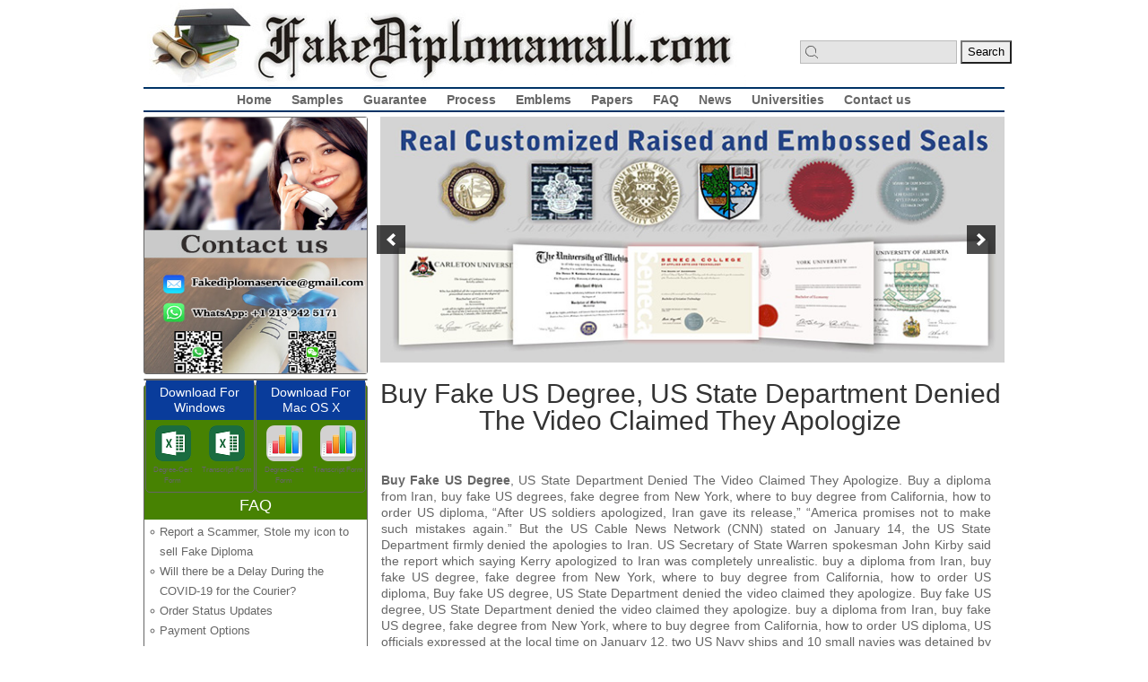

--- FILE ---
content_type: text/html; charset=UTF-8
request_url: https://www.fakediplomamall.com/buy-fake-us-degree-us-state-department-denied-the-video-claimed-they-are-apoligized.html
body_size: 9744
content:
<!DOCTYPE html><html dir="ltr" lang="en-US" prefix="og: https://ogp.me/ns#" ><head><meta charset="UTF-8" /><meta http-equiv="X-UA-Compatible" content="IE=edge"><link rel="pingback" href="https://www.fakediplomamall.com/xmlrpc.php" /> <script type="text/javascript">document.documentElement.className = 'js';</script> <script>var et_site_url='https://www.fakediplomamall.com';var et_post_id='2692';function et_core_page_resource_fallback(a,b){"undefined"===typeof b&&(b=a.sheet.cssRules&&0===a.sheet.cssRules.length);b&&(a.onerror=null,a.onload=null,a.href?a.href=et_site_url+"/?et_core_page_resource="+a.id+et_post_id:a.src&&(a.src=et_site_url+"/?et_core_page_resource="+a.id+et_post_id))}</script><title>Buy Fake US Degree, US Denied The Video Claimed Apologize Fakediplomamall</title><meta name="description" content="Buy Fake US Degree, US State Department Denied The Video Claimed They Apologize. Buy a diploma from Iran, buy fake US degrees, fake degree from New York..." /><meta name="robots" content="max-image-preview:large" /><meta name="keywords" content="buy degree,us fake diploma,nyu diploma,new york degree" /><link rel="canonical" href="https://www.fakediplomamall.com/buy-fake-us-degree-us-state-department-denied-the-video-claimed-they-are-apoligized.html" /><meta name="generator" content="All in One SEO (AIOSEO) 4.3.7" /><meta property="og:locale" content="en_US" /><meta property="og:site_name" content="Best Site to Buy Fake Diploma | Buy Degree Certificate | Buy Fake Diploma - Fakediplomamall.com" /><meta property="og:type" content="article" /><meta property="og:title" content="Buy Fake US Degree, US Denied The Video Claimed Apologize Fakediplomamall" /><meta property="og:description" content="Buy Fake US Degree, US State Department Denied The Video Claimed They Apologize. Buy a diploma from Iran, buy fake US degrees, fake degree from New York..." /><meta property="og:url" content="https://www.fakediplomamall.com/buy-fake-us-degree-us-state-department-denied-the-video-claimed-they-are-apoligized.html" /><meta property="article:published_time" content="2019-08-31T22:09:55+00:00" /><meta property="article:modified_time" content="2019-10-26T05:51:56+00:00" /><meta name="twitter:card" content="summary_large_image" /><meta name="twitter:title" content="Buy Fake US Degree, US Denied The Video Claimed Apologize Fakediplomamall" /><meta name="twitter:description" content="Buy Fake US Degree, US State Department Denied The Video Claimed They Apologize. Buy a diploma from Iran, buy fake US degrees, fake degree from New York..." /> <script type="application/ld+json" class="aioseo-schema">{"@context":"https:\/\/schema.org","@graph":[{"@type":"Article","@id":"https:\/\/www.fakediplomamall.com\/buy-fake-us-degree-us-state-department-denied-the-video-claimed-they-are-apoligized.html#article","name":"Buy Fake US Degree, US Denied The Video Claimed Apologize Fakediplomamall","headline":"Buy Fake US Degree, US State Department Denied The Video Claimed They Apologize","author":{"@id":"https:\/\/www.fakediplomamall.com\/author\/admin#author"},"publisher":{"@id":"https:\/\/www.fakediplomamall.com\/#organization"},"datePublished":"2019-08-31T22:09:55+00:00","dateModified":"2019-10-26T05:51:56+00:00","inLanguage":"en-US","mainEntityOfPage":{"@id":"https:\/\/www.fakediplomamall.com\/buy-fake-us-degree-us-state-department-denied-the-video-claimed-they-are-apoligized.html#webpage"},"isPartOf":{"@id":"https:\/\/www.fakediplomamall.com\/buy-fake-us-degree-us-state-department-denied-the-video-claimed-they-are-apoligized.html#webpage"},"articleSection":"News, buy degree, US fake diploma, NYU diploma, New York degree"},{"@type":"BreadcrumbList","@id":"https:\/\/www.fakediplomamall.com\/buy-fake-us-degree-us-state-department-denied-the-video-claimed-they-are-apoligized.html#breadcrumblist","itemListElement":[{"@type":"ListItem","@id":"https:\/\/www.fakediplomamall.com\/#listItem","position":1,"item":{"@type":"WebPage","@id":"https:\/\/www.fakediplomamall.com\/","name":"Home","description":"Trustable and Excellent Designer to Help You Get Fake Degree Certificates. Best Place to Buy Fake Diplomas, Fake University Degree and Fake Transcript.","url":"https:\/\/www.fakediplomamall.com\/"}}]},{"@type":"Organization","@id":"https:\/\/www.fakediplomamall.com\/#organization","name":"Best Site to Buy Fake Diploma","url":"https:\/\/www.fakediplomamall.com\/"},{"@type":"Person","@id":"https:\/\/www.fakediplomamall.com\/author\/admin#author","url":"https:\/\/www.fakediplomamall.com\/author\/admin","name":"admin"},{"@type":"WebPage","@id":"https:\/\/www.fakediplomamall.com\/buy-fake-us-degree-us-state-department-denied-the-video-claimed-they-are-apoligized.html#webpage","url":"https:\/\/www.fakediplomamall.com\/buy-fake-us-degree-us-state-department-denied-the-video-claimed-they-are-apoligized.html","name":"Buy Fake US Degree, US Denied The Video Claimed Apologize Fakediplomamall","description":"Buy Fake US Degree, US State Department Denied The Video Claimed They Apologize. Buy a diploma from Iran, buy fake US degrees, fake degree from New York...","inLanguage":"en-US","isPartOf":{"@id":"https:\/\/www.fakediplomamall.com\/#website"},"breadcrumb":{"@id":"https:\/\/www.fakediplomamall.com\/buy-fake-us-degree-us-state-department-denied-the-video-claimed-they-are-apoligized.html#breadcrumblist"},"author":{"@id":"https:\/\/www.fakediplomamall.com\/author\/admin#author"},"creator":{"@id":"https:\/\/www.fakediplomamall.com\/author\/admin#author"},"datePublished":"2019-08-31T22:09:55+00:00","dateModified":"2019-10-26T05:51:56+00:00"},{"@type":"WebSite","@id":"https:\/\/www.fakediplomamall.com\/#website","url":"https:\/\/www.fakediplomamall.com\/","name":"Best Site To Get Fake Diploma","description":"Buy Degree Certificate | Buy Fake Diploma - Fakediplomamall.com","inLanguage":"en-US","publisher":{"@id":"https:\/\/www.fakediplomamall.com\/#organization"}}]}</script> <script type="text/javascript" >window.ga=window.ga||function(){(ga.q=ga.q||[]).push(arguments)};ga.l=+new Date;
			ga('create', "UA-149485831-1", 'auto');
			ga('send', 'pageview');</script> <script async src="https://www.google-analytics.com/analytics.js"></script> <link rel="alternate" type="application/rss+xml" title="Best Site to Buy Fake Diploma &raquo; Feed" href="https://www.fakediplomamall.com/feed" /><link rel="alternate" type="application/rss+xml" title="Best Site to Buy Fake Diploma &raquo; Comments Feed" href="https://www.fakediplomamall.com/comments/feed" /><link rel="alternate" type="application/rss+xml" title="Best Site to Buy Fake Diploma &raquo; Buy Fake US Degree, US State Department Denied The Video Claimed They Apologize Comments Feed" href="https://www.fakediplomamall.com/buy-fake-us-degree-us-state-department-denied-the-video-claimed-they-are-apoligized.html/feed" /><meta content="Divi Child v.1.0.0" name="generator"/><style type="text/css">img.wp-smiley,img.emoji{display:inline!important;border:none!important;box-shadow:none!important;height:1em!important;width:1em!important;margin:0 .07em!important;vertical-align:-0.1em!important;background:none!important;padding:0!important}</style><link rel='stylesheet' id='wp-block-library-css' href='https://www.fakediplomamall.com/wp-includes/css/dist/block-library/style.min.css' type='text/css' media='all' /><link data-minify="1" rel='stylesheet' id='widgetopts-styles-css' href='https://www.fakediplomamall.com/wp-content/cache/min/1/wp-content/plugins/widget-options/assets/css/widget-options-0aabdf1db1b9a9a125952a12e9cf3b10.css' type='text/css' media='all' /><link rel='stylesheet' id='dashicons-css' href='https://www.fakediplomamall.com/wp-includes/css/dashicons.min.css' type='text/css' media='all' /><link data-minify="1" rel='stylesheet' id='wp-pagenavi-css' href='https://www.fakediplomamall.com/wp-content/cache/min/1/wp-content/plugins/wp-pagenavi/pagenavi-css-cf43e60f529c4951acde3279f4601041.css' type='text/css' media='all' /><link data-minify="1" rel='stylesheet' id='parent-style-css' href='https://www.fakediplomamall.com/wp-content/cache/min/1/wp-content/themes/Divi/style-97830a36d2e666e7d4163c80f440fd5e.css' type='text/css' media='all' /><link data-minify="1" rel='stylesheet' id='divi-style-css' href='https://www.fakediplomamall.com/wp-content/cache/min/1/wp-content/themes/Divi-child/style-7f583346bb7a4afdbf722f14bd4270ee.css' type='text/css' media='all' /> <script type='text/javascript' src='https://www.fakediplomamall.com/wp-content/cache/busting/1/wp-includes/js/jquery/jquery-1.12.4-wp.js'></script> <script type='text/javascript' src='https://www.fakediplomamall.com/wp-content/cache/busting/1/wp-includes/js/jquery/jquery-migrate.min-1.4.1.js' defer></script> <link rel='https://api.w.org/' href='https://www.fakediplomamall.com/wp-json/' /><link rel="EditURI" type="application/rsd+xml" title="RSD" href="https://www.fakediplomamall.com/xmlrpc.php?rsd" /><link rel="wlwmanifest" type="application/wlwmanifest+xml" href="https://www.fakediplomamall.com/wp-includes/wlwmanifest.xml" /><link rel='prev' title='Buy Fake Degree &#8211; Sri Lanka Will Be Restored in The Port City Capital Construction Plan' href='https://www.fakediplomamall.com/buy-fake-degree-sri-lanka-will-be-restored-in-the-port-city-capital-construction-plan.html' /><link rel='next' title='Buy Korean Fake Degree, A South Korean Labor Worked in Russia Suicided Claiming No One To Be Blamed' href='https://www.fakediplomamall.com/buy-korean-degree-seoul-university-fake-diploma.html' /><meta name="generator" content="WordPress 5.2.11" /><link rel='shortlink' href='https://www.fakediplomamall.com/?p=2692' /><link rel="alternate" type="application/json+oembed" href="https://www.fakediplomamall.com/wp-json/oembed/1.0/embed?url=https%3A%2F%2Fwww.fakediplomamall.com%2Fbuy-fake-us-degree-us-state-department-denied-the-video-claimed-they-are-apoligized.html" /><link rel="alternate" type="text/xml+oembed" href="https://www.fakediplomamall.com/wp-json/oembed/1.0/embed?url=https%3A%2F%2Fwww.fakediplomamall.com%2Fbuy-fake-us-degree-us-state-department-denied-the-video-claimed-they-are-apoligized.html&#038;format=xml" /> <script type="application/ld+json">{"@context":"https:\/\/schema.org","@type":"Article","mainEntityOfPage":{"@type":"WebPage","@id":"https:\/\/www.fakediplomamall.com\/buy-fake-us-degree-us-state-department-denied-the-video-claimed-they-are-apoligized.html"},"headline":"Buy Fake US Degree, US State Department Denied The Video Claimed They Apologize","datePublished":"2019-08-31T22:09:55","dateModified":"2019-10-26T05:51:56","author":{"@type":"Person","name":"admin"},"publisher":{"@type":"Organization","name":"Best Site to Buy Fake Diploma","logo":{"@type":"ImageObject","url":"https:\/\/www.fakediplomamall.com\/wp-content\/uploads\/2019\/09\/logo-413x60.png","width":413,"height":60}},"description":"US State Department denied the video claimed they are apoligized .buy a diploma from Iran, buy fake"}</script><script type="application/ld+json">{"@context":"https:\/\/schema.org","@type":"organization","name":"Fakediplomamall","url":"https:\/\/www.fakediplomamall.com","logo":{"@type":"ImageObject","url":"https:\/\/www.fakediplomamall.com\/wp-content\/uploads\/2019\/09\/logo.png","width":668,"height":97}}</script><script type="application/ld+json">{"@context":"https:\/\/schema.org","@graph":[{"@context":"https:\/\/schema.org","@type":"SiteNavigationElement","id":"site-navigation","name":"Home","url":"https:\/\/www.fakediplomamall.com\/"},{"@context":"https:\/\/schema.org","@type":"SiteNavigationElement","id":"site-navigation","name":"Samples","url":"https:\/\/www.fakediplomamall.com\/new-samples"},{"@context":"https:\/\/schema.org","@type":"SiteNavigationElement","id":"site-navigation","name":"Guarantee","url":"https:\/\/www.fakediplomamall.com\/guarantee"},{"@context":"https:\/\/schema.org","@type":"SiteNavigationElement","id":"site-navigation","name":"Process","url":"https:\/\/www.fakediplomamall.com\/process"},{"@context":"https:\/\/schema.org","@type":"SiteNavigationElement","id":"site-navigation","name":"Emblems","url":"https:\/\/www.fakediplomamall.com\/emblems"},{"@context":"https:\/\/schema.org","@type":"SiteNavigationElement","id":"site-navigation","name":"Papers","url":"https:\/\/www.fakediplomamall.com\/papers"},{"@context":"https:\/\/schema.org","@type":"SiteNavigationElement","id":"site-navigation","name":"FAQ","url":"https:\/\/www.fakediplomamall.com\/faq"},{"@context":"https:\/\/schema.org","@type":"SiteNavigationElement","id":"site-navigation","name":"News","url":"https:\/\/www.fakediplomamall.com\/news"},{"@context":"https:\/\/schema.org","@type":"SiteNavigationElement","id":"site-navigation","name":"Universities","url":"https:\/\/www.fakediplomamall.com\/universities"},{"@context":"https:\/\/schema.org","@type":"SiteNavigationElement","id":"site-navigation","name":"Contact us","url":"https:\/\/www.fakediplomamall.com\/contact-us"}]}</script><script type="application/ld+json">{"@context":"https:\/\/schema.org","@type":"WebSite","name":"Fakediplomamall","url":"https:\/\/www.fakediplomamall.com","potentialAction":[{"@type":"SearchAction","target":"https:\/\/www.fakediplomamall.com\/?s={search_term_string}","query-input":"required name=search_term_string"}]}</script><script type="application/ld+json">{"@context":"https:\/\/schema.org","@type":"BreadcrumbList","itemListElement":[{"@type":"ListItem","position":1,"item":{"@id":"https:\/\/www.fakediplomamall.com\/","name":"Home"}},{"@type":"ListItem","position":2,"item":{"@id":"https:\/\/www.fakediplomamall.com\/category\/news","name":"News"}},{"@type":"ListItem","position":3,"item":{"@id":"https:\/\/www.fakediplomamall.com\/buy-fake-us-degree-us-state-department-denied-the-video-claimed-they-are-apoligized.html","name":"Buy Fake US Degree, US State Department Denied The Video Claimed They Apologize"}}]}</script><meta name="viewport" content="width=device-width, initial-scale=1.0, maximum-scale=1.0, user-scalable=0" /><link rel="icon" href="https://www.fakediplomamall.com/wp-content/uploads/2019/10/faion-45x45.png" sizes="32x32" /><link rel="icon" href="https://www.fakediplomamall.com/wp-content/uploads/2019/10/faion.png" sizes="192x192" /><link rel="apple-touch-icon-precomposed" href="https://www.fakediplomamall.com/wp-content/uploads/2019/10/faion.png" /><meta name="msapplication-TileImage" content="https://www.fakediplomamall.com/wp-content/uploads/2019/10/faion.png" /><link rel="stylesheet" id="et-divi-customizer-global-cached-inline-styles" href="https://www.fakediplomamall.com/wp-content/cache/et/global/et-divi-customizer-global-17623959228829.min.css" onerror="et_core_page_resource_fallback(this, true)" onload="et_core_page_resource_fallback(this)" /></head><body class="post-template-default single single-post postid-2692 single-format-standard wp-schema-pro-1.3.0 et_pb_button_helper_class et_non_fixed_nav et_show_nav et_cover_background osx et_pb_gutters1 et_primary_nav_dropdown_animation_fade et_secondary_nav_dropdown_animation_fade et_pb_footer_columns1 et_header_style_left et_right_sidebar et_divi_theme et-db et_minified_js et_minified_css"><div id="page-container"><header id="main-header" data-height-onload="55"><div class="container clearfix et_menu_container"><div class="logo_container"> <span class="logo_helper"></span> <a href="https://www.fakediplomamall.com/"> <img src="https://fakediplomamall.com/wp-content/uploads/2019/09/logo.png" alt="Best Site to Buy Fake Diploma" id="logo" data-height-percentage="54" /> </a></div><div class="search-a"><form role="search" method="get" id="searchform" action="https://www.fakediplomamall.com/"><div><label class="screen-reader-text" for="s" style="overflow:visible;clip:auto;width:20px;height:20px;margin:3px;clip-path:none;"><img src="https://www.fakediplomamall.com/wp-content/uploads/2020/11/search.png" width="20px"></label> <input type="text" value="" name="s" id="s" /> <input type="submit" id="searchsubmit" value="Search" /></div></form></div><div id="et-top-navigation" data-height="55" data-fixed-height="55"><nav id="top-menu-nav"><ul id="top-menu" class="nav"><li id="menu-item-2893" class="menu-item menu-item-type-post_type menu-item-object-page menu-item-home menu-item-2893"><a href="https://www.fakediplomamall.com/">Home</a></li><li id="menu-item-2892" class="menu-item menu-item-type-post_type menu-item-object-page menu-item-2892"><a href="https://www.fakediplomamall.com/new-samples">Samples</a></li><li id="menu-item-2891" class="menu-item menu-item-type-post_type menu-item-object-page menu-item-2891"><a href="https://www.fakediplomamall.com/guarantee">Guarantee</a></li><li id="menu-item-2890" class="menu-item menu-item-type-post_type menu-item-object-page menu-item-2890"><a href="https://www.fakediplomamall.com/process">Process</a></li><li id="menu-item-2889" class="menu-item menu-item-type-post_type menu-item-object-page menu-item-2889"><a href="https://www.fakediplomamall.com/emblems">Emblems</a></li><li id="menu-item-2888" class="menu-item menu-item-type-post_type menu-item-object-page menu-item-2888"><a href="https://www.fakediplomamall.com/papers">Papers</a></li><li id="menu-item-2887" class="menu-item menu-item-type-post_type menu-item-object-page menu-item-2887"><a href="https://www.fakediplomamall.com/faq">FAQ</a></li><li id="menu-item-2886" class="menu-item menu-item-type-post_type menu-item-object-page menu-item-2886"><a href="https://www.fakediplomamall.com/news">News</a></li><li id="menu-item-2885" class="menu-item menu-item-type-post_type menu-item-object-page menu-item-2885"><a href="https://www.fakediplomamall.com/universities">Universities</a></li><li id="menu-item-2884" class="menu-item menu-item-type-post_type menu-item-object-page menu-item-2884"><a href="https://www.fakediplomamall.com/contact-us">Contact us</a></li></ul></nav><div id="et_mobile_nav_menu"><div class="mobile_nav closed"> <span class="select_page">Select Page</span> <span class="mobile_menu_bar mobile_menu_bar_toggle"></span></div></div></div></div><div class="et_search_outer"><div class="container et_search_form_container"><form role="search" method="get" class="et-search-form" action="https://www.fakediplomamall.com/"> <input type="search" class="et-search-field" placeholder="Search &hellip;" value="" name="s" title="Search for:" /></form> <span class="et_close_search_field"></span></div></div></header><div id="et-main-area"><div id="main-content"><div class="container"><div id="content-area" class="clearfix"><div id="left-area"><div class="soliloquy-outer-container" data-soliloquy-loaded="0"><div aria-live="polite" id="soliloquy-container-6927" class="soliloquy-container soliloquy-transition-fade soliloquy-fade soliloquy-arrows-active soliloquy-theme-base" style="max-width:720px;max-height:285px;margin:0 auto 20px;"><ul id="soliloquy-6927" class="soliloquy-slider soliloquy-slides soliloquy-wrap soliloquy-clear"><li aria-hidden="true" class="soliloquy-item soliloquy-item-1 soliloquy-id-6748 soliloquy-image-slide" draggable="false" style="list-style:none;"><img id="soliloquy-image-6748" class="soliloquy-image soliloquy-image-1" src="https://www.fakediplomamall.com/wp-content/uploads/2019/09/focus2-2.jpg" alt="focus2" data-no-lazy="1" /></li><li aria-hidden="true" class="soliloquy-item soliloquy-item-2 soliloquy-id-6749 soliloquy-image-slide" draggable="false" style="list-style:none;"><img id="soliloquy-image-6749" class="soliloquy-image soliloquy-image-2 soliloquy-preload" src="https://www.fakediplomamall.com/wp-content/plugins/soliloquy/assets/css/images/holder.gif" data-soliloquy-src="https://www.fakediplomamall.com/wp-content/uploads/2019/09/focus1-2.jpg" alt="focus1" data-no-lazy="1" /></li></ul></div><noscript><style type="text/css" scoped>#soliloquy-container-6927{opacity:1}#soliloquy-container-6927 li>.soliloquy-caption{display:none}#soliloquy-container-6927 li:first-child>.soliloquy-caption{display:block}</style><div class="soliloquy-no-js" style="display:none;visibility:hidden;height:0;line-height:0;opacity:0;"><img data-no-lazy="1" class="soliloquy-image soliloquy-no-js-image" src="https://www.fakediplomamall.com/wp-content/uploads/2019/09/focus2-2.jpg" alt="focus2" /><img data-no-lazy="1" class="soliloquy-image soliloquy-no-js-image" src="https://www.fakediplomamall.com/wp-content/uploads/2019/09/focus1-2.jpg" alt="focus1" /></div></noscript></div><style>p:not(.has-background):last-of-type{padding-bottom:0;text-align:justify;text-justify:distribute-all-lines;text-align-last:initial;-moz-text-align-last:inherit;-webkit-text-align-last:inherit}</style><article id="post-2692" class="et_pb_post post-2692 post type-post status-publish format-standard hentry category-news tag-buy-degree tag-us-fake-diploma tag-nyu-diploma tag-new-york-degree"><div class="et_post_meta_wrapper"><h1 class="entry-title">Buy Fake US Degree, US State Department Denied The Video Claimed They Apologize</h1></div><div class="entry-content"><p>&nbsp;</p><p><strong>Buy Fake US Degree</strong>, US State Department Denied The Video Claimed They Apologize. Buy a diploma from Iran, buy fake US degrees, fake degree from New York, where to buy degree from California, how to order US diploma, &#8220;After US soldiers apologized, Iran gave its release,&#8221; &#8220;America promises not to make such mistakes again.&#8221; But the US Cable News Network (CNN) stated on January 14, the US State Department firmly denied the apologies to Iran. US Secretary of State Warren spokesman John Kirby said the report which saying Kerry apologized to Iran was completely unrealistic. buy a diploma from Iran, buy fake US degree, fake degree from New York, where to buy degree from California, how to order US diploma, Buy fake US degree, US State Department denied the video claimed they apologize. Buy fake US degree, US State Department denied the video claimed they apologize. buy a diploma from Iran, buy fake US degree, fake degree from New York, where to buy degree from California, how to order US diploma, US officials expressed at the local time on January 12, two US Navy ships and 10 small navies was detained by Iranian side at the Persian Gulf waters. Iranian media announced the seizure of the screen of the detained US patrol. Semi-official Iranian news agency Fars news agency quoted media IRGC said in a statement, <strong>Buy fake US degree.</strong></p></div><div class="et_post_meta_wrapper"></div></article></div><div id="sidebar"><div id="custom_html-3" class="widget_text widget et_pb_widget widget_custom_html"><div class="textwidget custom-html-widget"><div id="contactusleftnav"> <a style="margin-left:0px !important;" href="https://fakediplomamall.com/faq"> <img src="https://www.fakediplomamall.com/wp-content/uploads/2025/04/0250402094421.jpg"></a></div><style>.buyao{margin-left:0px!important}#contactusleftnav{background-position:left top;overflow:hidden;width:218px;height:285px;position:relative;margin:0 0 10px 0}#contactusleftnav img{width:100%;height:285px}@media (max-width:980px){#contactusleftnav img{width:100%;height:auto}}</style></div></div><div id="text-2" class="widget et_pb_widget widget_text"><div class="textwidget"><div id="dddd" style="float: left; width: 49.5%; margin: 0 0.25% 5px;"><h3 class="widgettitle" style="font-size: 14px; line-height: 1.25em; text-align: center; background-color: #093c9b; color: #fff; padding: 5px; float: none;">Download For Windows</h3><p><a style="float: left; width: 50%; padding: 5% 0; font-size: 8px; line-height: 1.5em; text-align: center; margin: 0 auto;" href="https://www.fakediplomamall.com/wp-content/uploads/2025/04/Fake_Degree_Cert_Form-25.xlsx"><img class="formsa alignleft wp-image-7196 size-full" style="width: 40px !important; left: 0 !important; margin: 0 !important;" src="https://www.fakediplomamall.com/wp-content/uploads/2020/12/Fake-Diploma-Excel-for-Windows.png" alt="" width="40" height="40" />Degree-Cert Form</a><a style="float: left; width: 50%; padding: 5% 0; font-size: 8px; line-height: 1.5em; text-align: center; margin: 0 auto;" href="https://www.fakediplomamall.com/wp-content/uploads/2025/04/Fake_Transcript_Form-25.xlsx"><img class="formsa alignleft wp-image-7196 size-full" style="width: 40px !important; left: 0 !important; margin: 0 !important;" src="https://www.fakediplomamall.com/wp-content/uploads/2020/12/Fake-Transcript-Excel-for-Windows.png" alt="" width="40" height="40" />Transcript Form </a></p></div><div id="dddd" style="float: left; width: 49.5%; margin: 0 0.25% 5px;"><h3 class="widgettitle" style="font-size: 14px; line-height: 1.25em; text-align: center; background-color: #093c9b; color: #fff; padding: 5px; float: none;">Download For Mac OS X</h3><p><a style="float: left; width: 50%; padding: 5% 0; font-size: 8px; line-height: 1.5em; text-align: center; margin: 0 auto;" href="https://www.fakediplomamall.com/wp-content/uploads/2021/11/Fake-Diploma-Form-22.numbers"><img class="formsa alignleft wp-image-7196 size-full" style="width: 40px !important; left: 0 !important; margin: 0 !important;" src="https://www.fakediplomamall.com/wp-content/uploads/2020/12/Fake-Diploma-Numbers-for-Mac.png" alt="" width="40" height="40" />Degree-Cert Form</a><a style="float: left; width: 50%; padding: 5% 0; font-size: 8px; line-height: 1.5em; text-align: center; margin: 0 auto;" href="https://www.fakediplomamall.com/wp-content/uploads/2021/11/Fake-Transcript-Form-22.numbers"><img class="formsa alignleft wp-image-7196 size-full" style="width: 40px !important; left: 0 !important; margin: 0 !important;" src="https://www.fakediplomamall.com/wp-content/uploads/2020/12/Fake-Transcript-Numbers-for-Mac.png" alt="" width="40" height="40" />Transcript Form</a></p></div><style>#text-2{<br />border:none!important;<br />overflow:auto;<br />}<br /></style></div></div> <style>.et_pb_widget ul li{margin-bottom:0em}.rpwe-block h3{padding:0}.rpwe-block li{border:0}li.rpwe-li.rpwe-clearfix{padding-left:10px!important;margin:0 0 0 5px;list-style-type:circle;list-style-position:initial;margin-left:22px}h3.rpwe-title a{position:relative;left:-15px}div#rpwe_widget-2 h4{background-color:#478202;color:#fff;text-align:center;padding:7px}</style><div id="rpwe_widget-2" class="widget et_pb_widget rpwe_widget recent-posts-extended"><h4 class="widgettitle">FAQ</h4><div class="rpwe-block "><ul class="rpwe-ul"><li class="rpwe-li rpwe-clearfix"><h3 class="rpwe-title"><a href="https://www.fakediplomamall.com/report-a-scammer-sell-fake-diploma.html" title="Permalink to Report a Scammer, Stole my icon to sell Fake Diploma" rel="bookmark">Report a Scammer, Stole my icon to sell Fake Diploma</a></h3></li><li class="rpwe-li rpwe-clearfix"><h3 class="rpwe-title"><a href="https://www.fakediplomamall.com/will-there-be-a-delay-during-the-covid-19-for-the-courier.html" title="Permalink to Will there be a Delay During the COVID-19 for the Courier?" rel="bookmark">Will there be a Delay During the COVID-19 for the Courier?</a></h3></li><li class="rpwe-li rpwe-clearfix"><h3 class="rpwe-title"><a href="https://www.fakediplomamall.com/order-status-updates.html" title="Permalink to Order Status Updates" rel="bookmark">Order Status Updates</a></h3></li><li class="rpwe-li rpwe-clearfix"><h3 class="rpwe-title"><a href="https://www.fakediplomamall.com/payment-options.html" title="Permalink to Payment Options" rel="bookmark">Payment Options</a></h3></li><li class="rpwe-li rpwe-clearfix"><h3 class="rpwe-title"><a href="https://www.fakediplomamall.com/delivery-turnaround.html" title="Permalink to Delivery Turnaround Time" rel="bookmark">Delivery Turnaround Time</a></h3></li></ul></div></div><div id="categoryleft" class="widget et_pb_widget widget_nav_menu"><h4 class="widgettitle">International Samples</h4><div class="menu-quick-links-container"><ul id="menu-quick-links" class="menu"><li id="menu-item-2947" class="menu-item menu-item-type-taxonomy menu-item-object-project_category menu-item-2947"><a href="https://www.fakediplomamall.com/project_category/australia">Australia</a></li><li id="menu-item-2948" class="menu-item menu-item-type-taxonomy menu-item-object-project_category menu-item-2948"><a href="https://www.fakediplomamall.com/project_category/malaysia">Malaysia</a></li><li id="menu-item-2949" class="menu-item menu-item-type-taxonomy menu-item-object-project_category menu-item-2949"><a href="https://www.fakediplomamall.com/project_category/singapore">Singapore</a></li><li id="menu-item-2950" class="menu-item menu-item-type-taxonomy menu-item-object-project_category menu-item-2950"><a href="https://www.fakediplomamall.com/project_category/uk">UK</a></li><li id="menu-item-2951" class="menu-item menu-item-type-taxonomy menu-item-object-project_category menu-item-2951"><a href="https://www.fakediplomamall.com/project_category/usa">USA</a></li><li id="menu-item-2952" class="menu-item menu-item-type-taxonomy menu-item-object-project_category menu-item-2952"><a href="https://www.fakediplomamall.com/project_category/canada">Canada</a></li><li id="menu-item-2953" class="menu-item menu-item-type-taxonomy menu-item-object-project_category menu-item-2953"><a href="https://www.fakediplomamall.com/project_category/others-countries">Others Countries</a></li></ul></div></div><div id="custom_html-5" class="widget_text widget et_pb_widget widget_custom_html"><div class="textwidget custom-html-widget"><div class="sidemenu"><div class="decoratedblock"><h4>How to Place an Order</h4><ul><li><a title="Fill in a form above">1. Download and Fill out the Form</a></li><li><a title="Pay 50% as deposit">2. Pay 50% as Deposit</a></li><li><a title="Design electronic drafts">3. Design the Digital Draft</a></li><li><a title="Confirm content information">4. Confirm the Draft</a></li><li><a title="Pay the balance">5. Pay the Balance</a></li><li><a title="Production printing products">6. Printing, And Produce the Stamp</a></li><li><a title="Packaging and send express">7. Packaging and Delivery</a></li><li><a title="Packaging and send express">8. Delete your Data</a></li></ul></div></div><style>.decoratedblock h4{color:#fff;padding:0 0 0 5px;width:219px;height:30px;line-height:30px;text-align:center;background-color:#093c9b}</style></div></div><div id="custom_html-6" class="widget_text widget et_pb_widget widget_custom_html"><div class="textwidget custom-html-widget"><div class="decoratedblock"><h4>Express ways</h4><ul><a title="Paper and Folders" style="margin-left: 0px !important;"><img src="/wp-content/uploads/2019/10/123.png" height="165" style="padding:5px; max-width:120%;width:100%; "></a></ul></div></div></div></div></div></div></div><footer id="main-footer"><div class="container"><div id="footer-widgets" class="clearfix"><div class="footer-widget"><div id="custom_html-9" class="widget_text widget fwidget et_pb_widget widget_custom_html"><div class="textwidget custom-html-widget"><div id="footernavmenu"><p>Copyright 2018 © www.fakediplomamall.com, Document Printing Services <a href="/sitemap.xml" target="_blank" rel="noopener noreferrer"><span style="display:inline-block;background-color:#EF5350;color:#fff;padding:2px 5px;font-family:arial;font-size:12px;font-weight:bold;">sitemap</span></a></p> <span id="local"></span>&nbsp;&nbsp;&nbsp;&nbsp;&nbsp;&nbsp; <span id="localutc"></span>&nbsp;&nbsp;&nbsp;&nbsp;&nbsp;&nbsp; <span id="Los Angeles">Los Angeles&nbsp;&nbsp;9/25/2019 21:05:08</span>&nbsp;&nbsp;&nbsp;&nbsp;&nbsp;&nbsp; <span id="Vancouver">Vancouver&nbsp;&nbsp;9/26/2019 1:05:08</span>&nbsp;&nbsp;&nbsp;&nbsp;&nbsp;&nbsp; <span id="HongKong">HongKong&nbsp;&nbsp;9/26/2019 13:05:08</span><br> <span id="London">London&nbsp;&nbsp;9/26/2019 6:05:08</span>&nbsp;&nbsp;&nbsp;&nbsp;&nbsp;&nbsp; <span id="Roman">Roman&nbsp;&nbsp;9/26/2019 6:05:08</span>&nbsp;&nbsp;&nbsp;&nbsp;&nbsp;&nbsp; <span id="Moscow">Moscow&nbsp;&nbsp;9/26/2019 8:05:08</span>&nbsp;&nbsp;&nbsp;&nbsp;&nbsp;&nbsp; <span id="Sydney">Sydney&nbsp;&nbsp;9/26/2019 8:05:08</span> <script language="javascript" type="text/javascript">function calcTime(city, offset) { 
var d = new Date(); 
utc = d.getTime() + (d.getTimezoneOffset() * 60000); 
var nd = new Date(utc + (3600000 * offset)); 
var gmtTime = new Date(utc) 
var day = nd.getDate(); 
var month = nd.getMonth(); 
var year = nd.getYear(); 
var hr = nd.getHours(); //+ offset 
var min = nd.getMinutes(); 
var sec = nd.getSeconds(); 
if(year < 1000){ 
year += 1900 
} 
//var monthArray = new Array("January", "February", "March", "April", "May", "June", "July", "August", "September", "October", "November", "December")
var monthArray = new Array("1", "2", "3", "4", "5", "6", "7", "8", "9", "10", "11", "12") 
var monthDays = new Array("31", "28", "31", "30", "31", "30", "31", "31", "30", "31", "30", "31") 
if (year%4 == 0){ 
monthDays = new Array("31", "29", "31", "30", "31", "30", "31", "31", "30", "31", "30", "31") 
} 
if(year%100 == 0 && year%400 != 0){ 
monthDays = new Array("31", "28", "31", "30", "31", "30", "31", "31", "30", "31", "30", "31") 
} 
if (hr >= 24){ 
hr = hr-24 
day -= -1 
} 
if (hr < 0){ 
hr -= -24 
day -= 1 
} 
if (hr < 10){ 
hr = " " + hr 
} 
if (min < 10){ 
min = "0" + min 
} 
if (sec < 10){ 
sec = "0" + sec 
} 
if (day <= 0){ 
if (month == 0){ 
month = 11 
year -= 1 
} 
else{ 
month = month -1 
} 
day = monthDays[month] 
} 
if(day > monthDays[month]){ 
day = 1 
if(month == 11){ 
month = 0 
year -= -1 
} 
else{ 
month -= -1 
} 
} 
//return city+":The local time is"+monthArray[month] + " " + day + ", " + year + "<br>" + hr + ":" + min + ":" + sec
return city + "&nbsp;&nbsp;" + monthArray[month] + "/" + day + "/" + year + " " + hr + ":" + min + ":" + sec
//return "The local time in " + city + " is " + nd.toLocaleString()+; 
} 
function worldClockZone(){ 
//document.getElementById('local').innerHTML = "The local time is " + (new Date()).toLocaleString(); 
//document.getElementById('localutc').innerHTML = "The local time is " + (new Date()).toLocaleString(); 
document.getElementById('Los Angeles').innerHTML = calcTime('Los Angeles', '-8'); 
document.getElementById('Vancouver').innerHTML = calcTime('Vancouver', '-4'); 
document.getElementById('HongKong').innerHTML = calcTime('HongKong', '+8'); 
document.getElementById('London').innerHTML =calcTime('London', '+1'); 
document.getElementById('Roman').innerHTML = calcTime('Roman', '+1'); 
document.getElementById('Moscow').innerHTML = calcTime('Moscow', '+3'); 
document.getElementById('Sydney').innerHTML = calcTime('Sydney', '+3'); 
setTimeout("worldClockZone()", 1000) 
} 
window.onload=worldClockZone;</script> </div><style>#footernavmenu{text-align:center;margin:0;padding:5px 0 10px 0;font-size:85%;background-color:#757575;color:#FFF;border:thin #757575;width:953px;float:left;z-index:1}#footernavmenu{text-align:center;margin:0;padding:5px 0 10px 0;font-size:85%;background-color:#757575;color:#FFF;border:thin #757575;width:953px;float:left;z-index:1}#footernavmenu{text-align:center;margin:0;padding:5px 0 10px 0;font-size:85%;background-color:#757575;color:#FFF;border:thin #757575;width:953px;float:left;z-index:1}#custom_html-9>.textwidget.custom-html-widget{border:0}div#footernavmenu p{text-align:center}#footer-widgets{padding:15px 0 0}#footer-bottom{display:none}</style></div></div></div></div></div><div id="footer-bottom"><div class="container clearfix"><ul class="et-social-icons"></ul></div></div></footer></div></div>  <script type="text/javascript"></script> <link data-minify="1" rel='stylesheet' id='soliloquy-style-css-css' href='https://www.fakediplomamall.com/wp-content/cache/min/1/wp-content/plugins/soliloquy/assets/css/soliloquy-149ee81ada3f1f809299a247b24e433a.css' type='text/css' media='all' /> <script type='text/javascript' src='https://www.fakediplomamall.com/wp-includes/js/comment-reply.min.js' defer></script> <script type='text/javascript'>/* <![CDATA[ */ var DIVI = {"item_count":"%d Item","items_count":"%d Items"};
var et_shortcodes_strings = {"previous":"Previous","next":"Next"};
var et_pb_custom = {"ajaxurl":"https:\/\/www.fakediplomamall.com\/wp-admin\/admin-ajax.php","images_uri":"https:\/\/www.fakediplomamall.com\/wp-content\/themes\/Divi\/images","builder_images_uri":"https:\/\/www.fakediplomamall.com\/wp-content\/themes\/Divi\/includes\/builder\/images","et_frontend_nonce":"5cc0fe0fd5","subscription_failed":"Please, check the fields below to make sure you entered the correct information.","et_ab_log_nonce":"add152fc6b","fill_message":"Please, fill in the following fields:","contact_error_message":"Please, fix the following errors:","invalid":"Invalid email","captcha":"Captcha","prev":"Prev","previous":"Previous","next":"Next","wrong_captcha":"You entered the wrong number in captcha.","ignore_waypoints":"no","is_divi_theme_used":"1","widget_search_selector":".widget_search","is_ab_testing_active":"","page_id":"2692","unique_test_id":"","ab_bounce_rate":"5","is_cache_plugin_active":"yes","is_shortcode_tracking":"","tinymce_uri":""};
var et_pb_box_shadow_elements = []; /* ]]> */</script> <script type='text/javascript' src='https://www.fakediplomamall.com/wp-content/cache/busting/1/wp-content/themes/Divi/js/custom.min-3.29.3.js' defer></script> <script data-minify="1" type='text/javascript' src='https://www.fakediplomamall.com/wp-content/cache/min/1/wp-content/themes/Divi/core/admin/js/common-e017729877960d285cc44db1639d4ff4.js' defer></script> <script type='text/javascript' src='https://www.fakediplomamall.com/wp-includes/js/wp-embed.min.js' defer></script> <script type='text/javascript'>/* <![CDATA[ */ var soliloquy_ajax = {"ajax":"https:\/\/www.fakediplomamall.com\/wp-admin\/admin-ajax.php","ajax_nonce":"59bedc82cd"}; /* ]]> */</script> <script type='text/javascript' src='https://www.fakediplomamall.com/wp-content/cache/busting/1/wp-content/plugins/soliloquy/assets/js/min/soliloquy-min-2.5.3.1.js' defer></script> <script type="text/javascript">if ( typeof soliloquy_slider === 'undefined' || false === soliloquy_slider ) {soliloquy_slider = {};}var soliloquy_width_6927 = jQuery('#soliloquy-container-6927').width() < 720 ? 720 : jQuery('#soliloquy-container-6927').width();jQuery('#soliloquy-container-6927').css('height', Math.round(soliloquy_width_6927/(720/285))).fadeTo(300, 1);jQuery(document).ready(function($){var soliloquy_container_6927 = $('#soliloquy-container-6927'),soliloquy_6927 = $('#soliloquy-6927'),soliloquy_holder_6927 = $('#soliloquy-6927').find('.soliloquy-preload');if ( 0 !== soliloquy_holder_6927.length ) {var soliloquy_src_attr = 'data-soliloquy-src';soliloquy_holder_6927.each(function() {var soliloquy_src = $(this).attr(soliloquy_src_attr);if ( typeof soliloquy_src === 'undefined' || false === soliloquy_src ) {return;}var soliloquy_image = new Image();soliloquy_image.src = soliloquy_src;$(this).attr('src', soliloquy_src).removeAttr(soliloquy_src_attr);});}soliloquy_slider['6927'] = soliloquy_6927.soliloquy({slideSelector: '.soliloquy-item',speed: 400,pause: 5000,auto: 1,keyboard: 1,useCSS: 1,startSlide: 0,autoHover: 0,autoDelay: 0,infiniteLoop: 1,mode: 'fade',pager: 0,controls: 1,autoControls: 0,autoControlsCombine: 0,nextText: '',prevText: '',startText: '',stopText: '',onSliderLoad: function(currentIndex){soliloquy_container_6927.find('.soliloquy-active-slide').removeClass('soliloquy-active-slide').attr('aria-hidden','true');soliloquy_container_6927.css({'height':'auto','background-image':'none'});if ( soliloquy_container_6927.find('.soliloquy-slider li').size() > 1 ) {soliloquy_container_6927.find('.soliloquy-controls').fadeTo(300, 1);} else {soliloquy_container_6927.find('.soliloquy-controls').addClass('soliloquy-hide');}soliloquy_6927.find('.soliloquy-item:not(.soliloquy-clone):eq(' + currentIndex + ')').addClass('soliloquy-active-slide').attr('aria-hidden','false');$('.soliloquy-clone .soliloquy-video-holder').remove();soliloquy_container_6927.find('.soliloquy-controls-direction').attr('aria-label','carousel buttons').attr('aria-controls', 'soliloquy-container-6927');soliloquy_container_6927.find('.soliloquy-controls-direction a.soliloquy-prev').attr('aria-label','previous');soliloquy_container_6927.find('.soliloquy-controls-direction a.soliloquy-next').attr('aria-label','next');$(window).trigger('resize');soliloquy_container_6927.parent().attr('data-soliloquy-loaded', 1);},onSlideBefore: function(element, oldIndex, newIndex, oldelm ){soliloquy_container_6927.find('.soliloquy-active-slide').removeClass('soliloquy-active-slide').attr('aria-hidden','true');$(element).addClass('soliloquy-active-slide').attr('aria-hidden','false');},onSlideAfter: function(element, oldIndex, newIndex){}});});</script> <script type="text/javascript">(function($) {
		    $(document).on('keyup','#go_page',function(){
		        var page_url='https://www.fakediplomamall.com/new-samples/page/'+$(this).val();
		        $(this).next().attr('href',page_url);
		})
		})( jQuery );</script> <script defer src="https://static.cloudflareinsights.com/beacon.min.js/vcd15cbe7772f49c399c6a5babf22c1241717689176015" integrity="sha512-ZpsOmlRQV6y907TI0dKBHq9Md29nnaEIPlkf84rnaERnq6zvWvPUqr2ft8M1aS28oN72PdrCzSjY4U6VaAw1EQ==" data-cf-beacon='{"version":"2024.11.0","token":"a31a62aa21f34caf86e34d561837202c","r":1,"server_timing":{"name":{"cfCacheStatus":true,"cfEdge":true,"cfExtPri":true,"cfL4":true,"cfOrigin":true,"cfSpeedBrain":true},"location_startswith":null}}' crossorigin="anonymous"></script>
</body></html>
<!-- This website is like a Rocket, isn't it? Performance optimized by WP Rocket. Learn more: https://wp-rocket.me -->

--- FILE ---
content_type: text/css; charset=utf-8
request_url: https://www.fakediplomamall.com/wp-content/cache/et/global/et-divi-customizer-global-17623959228829.min.css
body_size: 2982
content:
body{line-height:1.3em}.woocommerce #respond input#submit,.woocommerce-page #respond input#submit,.woocommerce #content input.button,.woocommerce-page #content input.button,.woocommerce-message,.woocommerce-error,.woocommerce-info{background:#aa200d!important}#et_search_icon:hover,.mobile_menu_bar:before,.mobile_menu_bar:after,.et_toggle_slide_menu:after,.et-social-icon a:hover,.et_pb_sum,.et_pb_pricing li a,.et_pb_pricing_table_button,.et_overlay:before,.entry-summary p.price ins,.woocommerce div.product span.price,.woocommerce-page div.product span.price,.woocommerce #content div.product span.price,.woocommerce-page #content div.product span.price,.woocommerce div.product p.price,.woocommerce-page div.product p.price,.woocommerce #content div.product p.price,.woocommerce-page #content div.product p.price,.et_pb_member_social_links a:hover,.woocommerce .star-rating span:before,.woocommerce-page .star-rating span:before,.et_pb_widget li a:hover,.et_pb_filterable_portfolio .et_pb_portfolio_filters li a.active,.et_pb_filterable_portfolio .et_pb_portofolio_pagination ul li a.active,.et_pb_gallery .et_pb_gallery_pagination ul li a.active,.wp-pagenavi span.current,.wp-pagenavi a:hover,.nav-single a,.tagged_as a,.posted_in a{color:#aa200d}.et_pb_contact_submit,.et_password_protected_form .et_submit_button,.et_pb_bg_layout_light .et_pb_newsletter_button,.comment-reply-link,.form-submit .et_pb_button,.et_pb_bg_layout_light .et_pb_promo_button,.et_pb_bg_layout_light .et_pb_more_button,.woocommerce a.button.alt,.woocommerce-page a.button.alt,.woocommerce button.button.alt,.woocommerce button.button.alt.disabled,.woocommerce-page button.button.alt,.woocommerce-page button.button.alt.disabled,.woocommerce input.button.alt,.woocommerce-page input.button.alt,.woocommerce #respond input#submit.alt,.woocommerce-page #respond input#submit.alt,.woocommerce #content input.button.alt,.woocommerce-page #content input.button.alt,.woocommerce a.button,.woocommerce-page a.button,.woocommerce button.button,.woocommerce-page button.button,.woocommerce input.button,.woocommerce-page input.button,.et_pb_contact p input[type="checkbox"]:checked+label i:before,.et_pb_bg_layout_light.et_pb_module.et_pb_button{color:#aa200d}.footer-widget h4{color:#aa200d}.et-search-form,.nav li ul,.et_mobile_menu,.footer-widget li:before,.et_pb_pricing li:before,blockquote{border-color:#aa200d}.et_pb_counter_amount,.et_pb_featured_table .et_pb_pricing_heading,.et_quote_content,.et_link_content,.et_audio_content,.et_pb_post_slider.et_pb_bg_layout_dark,.et_slide_in_menu_container,.et_pb_contact p input[type="radio"]:checked+label i:before{background-color:#aa200d}.container,.et_pb_row,.et_pb_slider .et_pb_container,.et_pb_fullwidth_section .et_pb_title_container,.et_pb_fullwidth_section .et_pb_title_featured_container,.et_pb_fullwidth_header:not(.et_pb_fullscreen) .et_pb_fullwidth_header_container{max-width:960px}.et_boxed_layout #page-container,.et_boxed_layout.et_non_fixed_nav.et_transparent_nav #page-container #top-header,.et_boxed_layout.et_non_fixed_nav.et_transparent_nav #page-container #main-header,.et_fixed_nav.et_boxed_layout #page-container #top-header,.et_fixed_nav.et_boxed_layout #page-container #main-header,.et_boxed_layout #page-container .container,.et_boxed_layout #page-container .et_pb_row{max-width:1120px}a{color:#aa200d}#top-header,#et-secondary-nav li ul{background-color:#aa200d}#main-footer{background-color:#757575}#footer-widgets .footer-widget a,#footer-widgets .footer-widget li a,#footer-widgets .footer-widget li a:hover{color:#ffffff}.footer-widget{color:#ffffff}#main-footer .footer-widget h4{color:#aa200d}.footer-widget li:before{border-color:#aa200d}.et_slide_in_menu_container,.et_slide_in_menu_container .et-search-field{letter-spacing:px}.et_slide_in_menu_container .et-search-field::-moz-placeholder{letter-spacing:px}.et_slide_in_menu_container .et-search-field::-webkit-input-placeholder{letter-spacing:px}.et_slide_in_menu_container .et-search-field:-ms-input-placeholder{letter-spacing:px}@media only screen and (min-width:981px){.et_pb_section{padding:1% 0}.et_pb_fullwidth_section{padding:0}.et_pb_row{padding:0% 0}.et_header_style_left #et-top-navigation,.et_header_style_split #et-top-navigation{padding:28px 0 0 0}.et_header_style_left #et-top-navigation nav>ul>li>a,.et_header_style_split #et-top-navigation nav>ul>li>a{padding-bottom:28px}.et_header_style_split .centered-inline-logo-wrap{width:55px;margin:-55px 0}.et_header_style_split .centered-inline-logo-wrap #logo{max-height:55px}.et_pb_svg_logo.et_header_style_split .centered-inline-logo-wrap #logo{height:55px}.et_header_style_centered #top-menu>li>a{padding-bottom:10px}.et_header_style_slide #et-top-navigation,.et_header_style_fullscreen #et-top-navigation{padding:19px 0 19px 0!important}.et_header_style_centered #main-header .logo_container{height:55px}.et_header_style_left .et-fixed-header #et-top-navigation,.et_header_style_split .et-fixed-header #et-top-navigation{padding:28px 0 0 0}.et_header_style_left .et-fixed-header #et-top-navigation nav>ul>li>a,.et_header_style_split .et-fixed-header #et-top-navigation nav>ul>li>a{padding-bottom:28px}.et_header_style_centered header#main-header.et-fixed-header .logo_container{height:55px}.et_header_style_split .et-fixed-header .centered-inline-logo-wrap{width:55px;margin:-55px 0}.et_header_style_split .et-fixed-header .centered-inline-logo-wrap #logo{max-height:55px}.et_pb_svg_logo.et_header_style_split .et-fixed-header .centered-inline-logo-wrap #logo{height:55px}.et_header_style_slide .et-fixed-header #et-top-navigation,.et_header_style_fullscreen .et-fixed-header #et-top-navigation{padding:19px 0 19px 0!important}.et-fixed-header#top-header,.et-fixed-header#top-header #et-secondary-nav li ul{background-color:#aa200d}}@media only screen and (min-width:1200px){.et_pb_row{padding:0px 0}.et_pb_section{padding:12px 0}.single.et_pb_pagebuilder_layout.et_full_width_page .et_post_meta_wrapper{padding-top:0px}.et_pb_fullwidth_section{padding:0}}body #page-container #sidebar{width:26%}body #page-container #left-area{width:74%}.et_right_sidebar #main-content .container:before{right:26%!important}.et_left_sidebar #main-content .container:before{left:26%!important}@media (max-width:980px){.et_pb_portfolio_filterss li a{display:block}.et_pb_portfolio_filterss li{display:inline-block;float:none!important;text-align:center;width:49%}}div#rpwe_widget-2{width:100%;margin-bottom:5px;border:1px solid;border-radius:3px}div#dddd,div#categoryleft,div#custom_html-5,div#custom_html-6{border:1px solid;border-radius:5px;margin-bottom:5px}#dddd h4{text-align:center;background-color:#093c9b;color:#fff;padding:5px;float:none}img.formssb{margin:5px 20px 5px 0px;width:60px;right:10%;position:relative}img.formsa{margin:5px 20px;float:none;width:60px;position:relative;left:15%}@media (max-width:600px){.et_pb_gutters1.et_pb_row .et_pb_column_3_4 .et_pb_grid_item{margin-bottom:15px!important}}@media (max-width:600px){ul.clearfix,.soliloquy-container .soliloquy-wrap{padding:0px 0 15px!important}}.wp-pagenavi a,.wp-pagenavi span{margin-bottom:5px;margin-right:5px!important;;background-color:#383838;color:#FF9800;display:inline-block}@media (min-width:600px){img.formsa{left:20px!important}}.wp-pagenavi a:hover,.wp-pagenavi span.current{background-color:#fff;color:#252525!important;border:1px solid!important}.project_category-others-countries{background-color:#fff!important}@media (max-width:980px){.et_pb_section{padding:0px!important}}@media (max-width:980px){.et_pb_column .et_pb_row_inner,.et_pb_row{padding:0px!important}}.et_pb_gutters1.et_pb_row .et_pb_column_3_4 .et_pb_grid_item{border:0!important;padding:5px;border-radius:4px;margin-top:15px;background-color:#e8e5e5!important}.fenlei:nth-of-type(4){float:left;clear:both}.fenlei:nth-of-type(5){float:left}.fenlei:nth-of-type(7){float:left;clear:both}input.text,input.title,input[type=text],select,textarea{height:26px;margin:0;background-color:#e4e4e4}.fenlei:nth-of-type(6){float:initial}.wp-pagenavi{text-align:center!important}h2.entry-title.archive-title{display:-webkit-box;line-height:16px;-webkit-line-clamp:2;-webkit-box-orient:vertical;text-decoration:none;font-weight:bold;color:#286675;margin:10px 0 0 0;font-size:14px;text-align:center;overflow:hidden;text-overflow:ellipsis}h2.entry-title.archive-title{display:-webkit-box;line-height:16px;-webkit-line-clamp:2;-webkit-box-orient:vertical;overflow:hidden;text-overflow:ellipsis;padding-bottom:0px}h2.entry-title.archive-title{text-decoration:none;font-weight:bold;color:#286675;margin:10px 0 0 0;font-size:14px;text-align:center}.fenlei{margin-bottom:15px!important}h2.entry-title.archive-title{text-decoration:none;font-weight:bold;color:#286675;margin:10px 0 0 0;font-size:14px;text-align:center}@media (max-width:600px){.fenlei{width:100%!important}}@media (max-width:1160px){.search-a{display:none!important}}#searchsubmit{cursor:pointer;height:26px}input.text,input.title,input[type=text],select,textarea{height:26px;margin:0}@media (min-width:981px){.et_header_style_left .logo_container{position:relative;width:auto;display:inline-block}}.search-a{display:inline-block;position:relative;top:10px;right:-60px;margin:auto 0}@media (min-width:981px){.et_pb_gutters2 .et_pb_column,.et_pb_gutters2.et_pb_row .et_pb_column{margin-right:7px!important}}@media (min-width:981px){.et_left_sidebar #sidebar{padding-right:0px!important}}.et_pb_post .entry-content{padding-top:30px;text-align:justify;padding:0 15px}.et_main_title{padding-bottom:12px;padding:0 15px}.fenlei{display:inline-block;width:32.5%;margin-left:0.8%;float:left}.et_main_title h1{margin:0 0 0 10px;font-size:24px;text-align:center;font-weight:bold;line-height:200%}.project .entry-content{text-align:justify;padding-left:15px}.et_post_meta_wrapper{margin:0 0 0 10px;font-size:24px;text-align:center;font-weight:bold;line-height:200%}@media (min-width:981px){.et_pb_gutters2 .et_pb_column:last-child,.et_pb_gutters2.et_pb_row .et_pb_column:last-child{margin-right:0%!important}}@media (min-width:981px){.et_pb_gutters2 .et_pb_column_1_4,.et_pb_gutters2.et_pb_row .et_pb_column_1_4{width:23.7%!important}}.project_category-others-countries,.archivea{border:0px;padding:5px;border-radius:4px;background-color:#e0e0e0}p:not(.has-background):last-of-type{text-align:justify;padding-bottom:0}@media (min-width:1160px){.fenlei img{height:300px}}.project .entry-content{padding-top:10px}.et_main_title .et_project_categories{display:inline-block;font-size:14px;padding:5px;border:1px solid;border-radius:4px;background-color:#f1f1f1;display:none}.et_pb_post{margin-bottom:30px}@media (min-width:981px){.et_header_style_left .logo_container{position:relative}}@media (min-width:981px){div#et-top-navigation{padding:0px!important}}@media (min-width:981px){.et_header_style_left #et-top-navigation nav>ul>li>a{padding:5px 0px!important}}@media (min-width:981px){div#et-top-navigation{width:100%;border-bottom:2px solid #003366;border-top:2px solid #003366}}@media (min-width:981px){#main-header{webkit-box-shadow:0 0 0px rgba(0,0,0,.1)!important;-moz-box-shadow:0 0 0px rgba(0,0,0,.1)!important;box-shadow:0 0 0px rgba(0,0,0,.1)!important}}@media (min-width:981px){#main-header.et-fixed-header{-webkit-box-shadow:0 0 0px rgba(0,0,0,.1)!important;-moz-box-shadow:0 0 0px rgba(0,0,0,.1)!important;box-shadow:0 0 0px rgba(0,0,0,.1)!important}}#top-menu,.fullwidth-menu,nav#top-menu-nav,nav.fullwidth-menu-nav{float:none;text-align:center}@media (max-width:980px){.et_header_style_left #logo,.et_header_style_split #logo{max-width:80%}}#main-content .container{padding-top:5px!important}@media (min-width:981px){#main-content .container:before{position:absolute;top:0;width:0px;height:100%;background-color:#e2e2e2;content:""}}.wp-pagenavi a,.wp-pagenavi span{margin:auto}#categoryleft h4{color:#fff;padding:0 0 0 5px;height:30px;line-height:30px;text-align:center;background-color:#478202}.trustpilot{height:60px;margin-top:0px;background:url(/wp-content/uploads/2019/09/TrustPilot-Reviews.jpg) top left}div#categoryleft li a{display:block;margin-left:-15px}div#categoryleft li{padding-left:10px!important;margin:0 0 0 5px;list-style-type:circle;list-style-position:initial;margin-left:22px}.decoratedblock li{text-indent:-1.2em;margin-left:22px}@media (min-width:981px){.et_left_sidebar #sidebar{padding-right:15px}}.et_pb_widget_area .et_pb_widget a{line-height:1.6em}.et_pb_widget a{color:#666;text-decoration:none;padding:0;margin:0;line-height:1em;font-size:13px}#sidebar .et_pb_widget{width:100%;margin-bottom:5px;border:1px solid;border-radius:3px}div#custom_html-3{border:0px!important;margin-bottom:3px!important}div#custom_html-4,div#custom_html-2,div#custom_html-5{margin-bottom:5px!important}div#categoryleft{margin-bottom:5px!important}.et_pb_widget_area_left{padding-right:0px;border-right:0}.textwidget.custom-html-widget,div#categoryleft{border-radius:5px}div#custom_html-3{border:1px solid!important;margin-bottom:5px!important}.decoratedblock h4{width:auto}.decoratedblock h4,#categoryleft h4{background-repeat:round!important;width:100%!important}#contactusleftnav{width:100%!important;background-repeat:round!important;margin-bottom:0px!important}@media (max-width:600px){#contactusleftnav{height:auto!important}}div#footernavmenu p{text-align:center;width:100%!important;display:inline-block}#footernavmenu{width:100%!important}@media all and (max-width:980px){.custom_row{display:-webkit-box;display:-moz-box;display:-ms-flexbox;display:-webkit-flex;display:flex;-webkit-flex-wrap:wrap;flex-wrap:wrap}.first-on-mobile{-webkit-order:1;order:1}.second-on-mobile{-webkit-order:2;order:2}.third-on-mobile{-webkit-order:3;order:3}.fourth-on-mobile{-webkit-order:4;order:4}.custom_row:last-child .et_pb_column:last-child{margin-bottom:30px}}.type-project>img{display:none}.et_project_meta,.nav-single.clearfix{display:none}.et_right_sidebar #main-content .container::before{right:auto!important}body #page-container #left-area{float:right;padding-right:0}body #page-container #sidebar{padding-left:0;float:left}.project_category-others-countries,.archivea{border:0px;padding:5px;border-radius:4px;background-color:#e0e0e0!important}.miboxtxt .et_pb_blurb_content{background-color:#f3f3f3;border:1px solid #333;border-radius:10px;padding:20px;color:#000;line-height:22px}.miboxtxt .et_pb_module_header{font-size:28px;color:#000;padding-bottom:30px}.micion .et_pb_module_header{line-height:32px;margin-left:18px}.et_pb_text p{line-height:1.5em;padding-bottom:0em}.et_pb_gutters1 .et_pb_column_1_4,.et_pb_gutters1.et_pb_row .et_pb_column_1_4{width:25%;margin-right:10px}

--- FILE ---
content_type: text/plain
request_url: https://www.google-analytics.com/j/collect?v=1&_v=j102&a=728594074&t=pageview&_s=1&dl=https%3A%2F%2Fwww.fakediplomamall.com%2Fbuy-fake-us-degree-us-state-department-denied-the-video-claimed-they-are-apoligized.html&ul=en-us%40posix&dt=Buy%20Fake%20US%20Degree%2C%20US%20Denied%20The%20Video%20Claimed%20Apologize%20Fakediplomamall&sr=1280x720&vp=1280x720&_u=IEBAAEABAAAAACAAI~&jid=1852432332&gjid=1825083219&cid=1292498579.1763325100&tid=UA-149485831-1&_gid=726957995.1763325100&_r=1&_slc=1&z=573682469
body_size: -452
content:
2,cG-SH0C3W8LY2